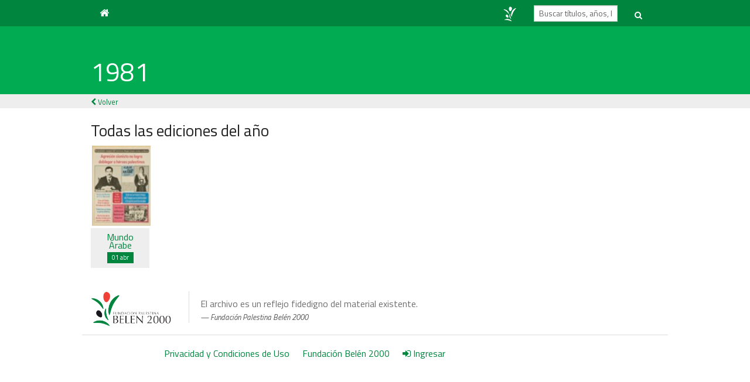

--- FILE ---
content_type: text/html; charset=UTF-8
request_url: http://mundoarabe.cl/archivo/1981
body_size: 2421
content:
<!DOCTYPE html>
<html lang="es">
<head>
	<meta charset="utf-8">
	<meta http-equiv="X-UA-Compatible" content="IE=edge">
	<meta name="viewport" content="width=device-width, initial-scale=1">
	<meta name="_token" content="2TTISwc2jOJjq60juSTnXnISd9Gj8FjBTsliBFkN"/>
	<title> Ediciones 1981 - Mundo Árabe</title>
	<link href="http://mundoarabe.cl/css/mundo-arabe.css" rel="stylesheet">
	<link href='http://fonts.googleapis.com/css?family=Titillium+Web:400,700,300,400italic' rel='stylesheet' type='text/css'>
	<script>
		(function(i,s,o,g,r,a,m){i['GoogleAnalyticsObject']=r;i[r]=i[r]||function(){(i[r].q=i[r].q||[]).push(arguments)},i[r].l=1*new Date();a=s.createElement(o),m=s.getElementsByTagName(o)[0];a.async=1;a.src=g;m.parentNode.insertBefore(a,m)})(window,document,'script','//www.google-analytics.com/analytics.js','ga');
		ga('create', 'UA-66255630-1', 'auto');
		ga('send', 'pageview');
	</script>
	<!-- HTML5 shim and Respond.js for IE8 support of HTML5 elements and media queries -->
	<!-- WARNING: Respond.js doesn't work if you view the page via file:// -->
	<!--[if lt IE 8]>
		<script src="https://oss.maxcdn.com/html5shiv/3.7.2/html5shiv.min.js"></script>
		<script src="https://oss.maxcdn.com/respond/1.4.2/respond.min.js"></script>
	<![endif]-->
</head>
<body>
	
	
<div class="contain-to-grid sticky">
	<nav class="top-bar" data-topbar role="navigation" data-options="sticky_on: large">
		<ul class="title-area">
			<div class="row">
				<div class="small-2 column">
					<li class="name">
						<h1><a href="/"><i class="fa fa-home"></i></a></h1>
					</li>
				</div>
				<!-- Solo se muestra cuando se ve desde un Smartphone o Tablet -->
				<div class="small-10 column phone-nav hide-for-large-up"> 
					<li class="has-form">
						<form method="GET" action="http://mundoarabe.cl/buscador" accept-charset="UTF-8">    


						<div class="row collapse">
							<div class="large-8 small-9 columns">
								<input class="form-control" placeholder="Buscar t&iacute;tulos, a&ntilde;os, lugares y personas" name="buscar" type="text">
        
    
    

							</div>
							<div class="large-4 small-3 columns">
								<button class="button expand" type="submit"><i class="fa fa-search"></i></button>

							</div>
						</div>
						</form>
					</li>
				</div>
				<!-- ! -->
			</div>
		</ul>
		<section class="top-bar-section show-for-large-up">
			<ul class="right">
				<li class="nav-logo-iso">
					<a href="/"><img src="http://mundoarabe.cl/img/iso-blanco-belen-2000.png" alt="Mundo Árabe"></a>
				</li>
				<li class="has-form">
					<form method="GET" action="http://mundoarabe.cl/buscador" accept-charset="UTF-8">    


					<div class="row collapse">
						<div class="large-8 small-9 columns">
							<input class="form-control" placeholder="Buscar t&iacute;tulos, a&ntilde;os, lugares y personas" name="buscar" type="text">
        
    
    

						</div>
						<div class="large-4 small-3 columns">
							<button class="button expand" type="submit"><i class="fa fa-search"></i></button>

						</div>
					</div>
					</form>
				</li>
			</ul>
		</section>
	</nav>
</div>
<div class="cabecera-titulo">
	<div class="cabecera-contenido">
		<h1>1981</h1>
	</div>
</div>
<div class="barra-migas">
	<div class="row">
		<div class="small-12 columns">
			<a href="javascript: history.back()"><i class="fa fa-chevron-left"></i> Volver</a>
		</div>
	</div>
</div>
<!--div class="row">
	<div class="small-12 columns">
		<ul class="anio-meses">
				<li><a href="#">
							Enero
						</a>
		</li>
				<li><a href="#">
							Febrero
						</a>
		</li>
				<li><a href="#">
							Marzo
						</a>
		</li>
				<li><a href="#">
							Abril
						</a>
		</li>
				<li><a href="#">
							Mayo
						</a>
		</li>
				<li><a href="#">
							Junio
						</a>
		</li>
				<li><a href="#">
							Julio
						</a>
		</li>
				<li><a href="#">
							Agosto
						</a>
		</li>
				<li><a href="#">
							Septiembre
						</a>
		</li>
				<li><a href="#">
							Octubre
						</a>
		</li>
				<li><a href="#">
							Noviembre
						</a>
		</li>
				<li><a href="#">
							Diciembre
						</a>
		</li>
				</ul>
	</div>
</div-->
<div class="row">
	<div class="small-12 columns">
		<div>
					<h3>Todas las ediciones del año</h3>
			<ul class="anio-ediciones">

							<li class="text-center">
					<a href="http://mundoarabe.cl/ediciones/1086#pagina&amp;1">
						<img width="100px" height="160px" src="http://mundoarabe.cl/img/ediciones/1981-04-01/1-thumb.jpg" />
						<div class="archivo-edicion-datos">Mundo &Aacute;rabe
						<span class="fecha">01 abr</span>
						</div>
					</a>
				</li>
					
			</ul>
		</div>
	</div>
</div>

<div class="row">
	<div class="small-2 columns foot">
		<img src="http://mundoarabe.cl/img/logo-belen-2000.png" class="logo" alt="Fundación Palestina Belen 2000">
	</div>
	<div class="small-10 columns foot">
		<blockquote>
			El archivo es un reflejo fidedigno del material existente.
			<cite>Fundación Palestina Belén 2000</cite>
		</blockquote>
	</div><hr>
	<div class="small-12 large-9 large-centered columns">

		<ul class="inline-list">
			<li><a href="http://mundoarabe.cl/privacidad_condiciones_uso">Privacidad y Condiciones de Uso</a></li>
			<li><a href="http://www.fundacionbelen2000.cl/">Fundación Belén 2000</a></li>
							<li><a href="/auth/login"><i class="fa fa-sign-in"></i> Ingresar</a></li>
				<!--li><a href="/auth/register"><i class="fa fa-check-square-o"></i> Registrar</a></li-->
					</ul>
	</div>
</div>	<script src="http://mundoarabe.cl/js/jquery.min.js"></script>
	<script src="http://code.jquery.com/jquery-migrate-1.2.1.js"></script>
	
	<script type="text/javascript">
		// JS para esconder animación SVG que no se carga de forma correcta en IE y mostrar un PNG fijo.
		$(document).ready(function () {
			if (/MSIE 10/i.test(navigator.userAgent)) {
  			 	console.log("IE10");
  			 	$( ".svg-belen" ).hide();
  			 	$( "#iso-belen" ).hide();
  			 	$( ".logo-ie").show();
			} else if(/MSIE 9/i.test(navigator.userAgent) || /rv:11.0/i.test(navigator.userAgent)){
			    console.log("IE 9 o 11");
			    $( ".svg-belen" ).hide();
  			 	$( "#iso-belen" ).hide();
  			 	$( ".logo-ie").show();
				} else if (/Edge\/12./i.test(navigator.userAgent)){
				   console.log("Edge");
				   $( ".svg-belen" ).hide();
				   $( "#iso-belen" ).hide();
				   $( ".logo-ie").show();
					} else {
							$( ".logo-ie").hide();
							}
		});
	</script>

	<script type="text/javascript" src="http://mundoarabe.cl/extras/modernizr.2.5.3.min.js"></script>
	<script type="text/javascript" src="http://mundoarabe.cl/lib/hash.js"></script>
	<script src="http://mundoarabe.cl/js/foundation/foundation.js"></script>
	<script src="http://mundoarabe.cl/js/foundation/foundation.topbar.js"></script>
		<script>
			$(document).foundation();
	</script>
	</body>
</html>
